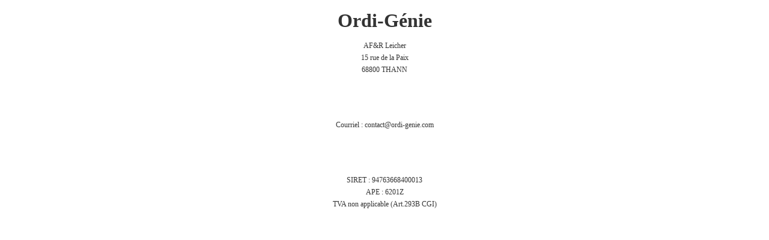

--- FILE ---
content_type: text/html; charset=utf-8
request_url: https://ordi-genie.com/?view=article&id=26:nos-coordonnees&catid=4:presentation&tmpl=component
body_size: 1622
content:
<!DOCTYPE html>
<html xmlns="https://www.w3.org/1999/xhtml" xml:lang="fr-fr" lang="fr-fr" dir="ltr">
<head>
<meta charset="utf-8">
	<meta name="author" content="Roland Leicher">
	<meta name="description" content="Société Alsacienne de prestation en informatique, automatisme et domotique.">
	<meta name="generator" content="Joomla! - Open Source Content Management">
	<title>Nos coordonnées</title>
<link href="/media/vendor/joomla-custom-elements/css/joomla-alert.min.css?0.4.1" rel="stylesheet" nonce="NDU3MWE2MzM1ZDk2NTA3OWQ3NjE1MTE3YmQ2ZmRmNjgyMzFhYzYwN2VkODZjMTU1MTQzOTdjMDA1ODk2MjM0Mjg0MDZiYjRkYjBhYzJlZTBmNGFlZDVlNDY1M2U2ODdjYmExZjYwNWQxZWYyMDJkYmQyNzkzNDFlZjUyODYwY2U=">
	<link href="/media/plg_system_jcepro/site/css/content.min.css?86aa0286b6232c4a5b58f892ce080277" rel="stylesheet" nonce="NDU3MWE2MzM1ZDk2NTA3OWQ3NjE1MTE3YmQ2ZmRmNjgyMzFhYzYwN2VkODZjMTU1MTQzOTdjMDA1ODk2MjM0Mjg0MDZiYjRkYjBhYzJlZTBmNGFlZDVlNDY1M2U2ODdjYmExZjYwNWQxZWYyMDJkYmQyNzkzNDFlZjUyODYwY2U=">
	<link href="/templates/ordi-genie-2023/css/bootstrap.css" rel="stylesheet" nonce="NDU3MWE2MzM1ZDk2NTA3OWQ3NjE1MTE3YmQ2ZmRmNjgyMzFhYzYwN2VkODZjMTU1MTQzOTdjMDA1ODk2MjM0Mjg0MDZiYjRkYjBhYzJlZTBmNGFlZDVlNDY1M2U2ODdjYmExZjYwNWQxZWYyMDJkYmQyNzkzNDFlZjUyODYwY2U=">
<script type="application/json" class="joomla-script-options new" nonce="NDU3MWE2MzM1ZDk2NTA3OWQ3NjE1MTE3YmQ2ZmRmNjgyMzFhYzYwN2VkODZjMTU1MTQzOTdjMDA1ODk2MjM0Mjg0MDZiYjRkYjBhYzJlZTBmNGFlZDVlNDY1M2U2ODdjYmExZjYwNWQxZWYyMDJkYmQyNzkzNDFlZjUyODYwY2U=">{"joomla.jtext":{"ERROR":"Erreur","MESSAGE":"Message","NOTICE":"Annonce","WARNING":"Alerte","JCLOSE":"Fermer","JOK":"OK","JOPEN":"Ouvrir"},"system.paths":{"root":"","rootFull":"https:\/\/ordi-genie.com\/","base":"","baseFull":"https:\/\/ordi-genie.com\/"},"csrf.token":"cb964a4c2a7a7d3851dbff80815ceb79"}</script>
	<script src="/media/system/js/core.min.js?a3d8f8" nonce="NDU3MWE2MzM1ZDk2NTA3OWQ3NjE1MTE3YmQ2ZmRmNjgyMzFhYzYwN2VkODZjMTU1MTQzOTdjMDA1ODk2MjM0Mjg0MDZiYjRkYjBhYzJlZTBmNGFlZDVlNDY1M2U2ODdjYmExZjYwNWQxZWYyMDJkYmQyNzkzNDFlZjUyODYwY2U="></script>
	<script src="/media/system/js/messages.min.js?9a4811" type="module" nonce="NDU3MWE2MzM1ZDk2NTA3OWQ3NjE1MTE3YmQ2ZmRmNjgyMzFhYzYwN2VkODZjMTU1MTQzOTdjMDA1ODk2MjM0Mjg0MDZiYjRkYjBhYzJlZTBmNGFlZDVlNDY1M2U2ODdjYmExZjYwNWQxZWYyMDJkYmQyNzkzNDFlZjUyODYwY2U="></script>
	<script type="application/ld+json" nonce="NDU3MWE2MzM1ZDk2NTA3OWQ3NjE1MTE3YmQ2ZmRmNjgyMzFhYzYwN2VkODZjMTU1MTQzOTdjMDA1ODk2MjM0Mjg0MDZiYjRkYjBhYzJlZTBmNGFlZDVlNDY1M2U2ODdjYmExZjYwNWQxZWYyMDJkYmQyNzkzNDFlZjUyODYwY2U=">{"@context":"https://schema.org","@graph":[{"@type":"Organization","@id":"https://ordi-genie.com/#/schema/Organization/base","name":"ordi-genie","url":"https://ordi-genie.com/"},{"@type":"WebSite","@id":"https://ordi-genie.com/#/schema/WebSite/base","url":"https://ordi-genie.com/","name":"ordi-genie","publisher":{"@id":"https://ordi-genie.com/#/schema/Organization/base"}},{"@type":"WebPage","@id":"https://ordi-genie.com/#/schema/WebPage/base","url":"https://ordi-genie.com/?view=article&amp;id=26:nos-coordonnees&amp;catid=4:presentation&amp;tmpl=component","name":"Nos coordonnées","description":"Société Alsacienne de prestation en informatique, automatisme et domotique.","isPartOf":{"@id":"https://ordi-genie.com/#/schema/WebSite/base"},"about":{"@id":"https://ordi-genie.com/#/schema/Organization/base"},"inLanguage":"fr-FR"},{"@type":"Article","@id":"https://ordi-genie.com/#/schema/com_content/article/26","name":"Nos coordonnées","headline":"Nos coordonnées","inLanguage":"fr-FR","isPartOf":{"@id":"https://ordi-genie.com/#/schema/WebPage/base"}}]}</script>

	<meta name="viewport" content="width=device-width, initial-scale=1.0" />
	
			<link rel="stylesheet" href="/templates/ordi-genie-2023/css/template.css" type="text/css" />
	
	<link rel="stylesheet" href="/media/system/css/joomla-fontawesome.min.css" type="text/css" />
	<link rel="stylesheet" href="/templates/ordi-genie-2023/css/mobile.css" type="text/css" />
	
		</head>
<body class="com_content view-article no-layout no-task itemid-130 ltr contentpane" style="background: #fff;color: #333;">
	<div id="system-message-container" aria-live="polite"></div>

	<div class="tck-article com-content-article item-page" itemscope itemtype="https://schema.org/Article">
	<meta itemprop="inLanguage" content="fr-FR">
	
		
	
		
		
	
	
		
								<div itemprop="articleBody" class="com-content-article__body tck-article-body">
		<h2 align="center"><strong>Ordi-Génie</strong></h2>
<p align="center">AF&amp;R Leicher<br />15 rue de la Paix<br />68800 THANN</p>
<p align="center">&nbsp;</p>
<p align="center">Courriel : contact@ordi-genie.com</p>
<p align="center">&nbsp;</p>
<p align="center">SIRET : 94763668400013<br />APE : 6201Z<br />TVA non applicable (Art.293B CGI)</p> 	</div>

	
							</div>
</body>
</html>
